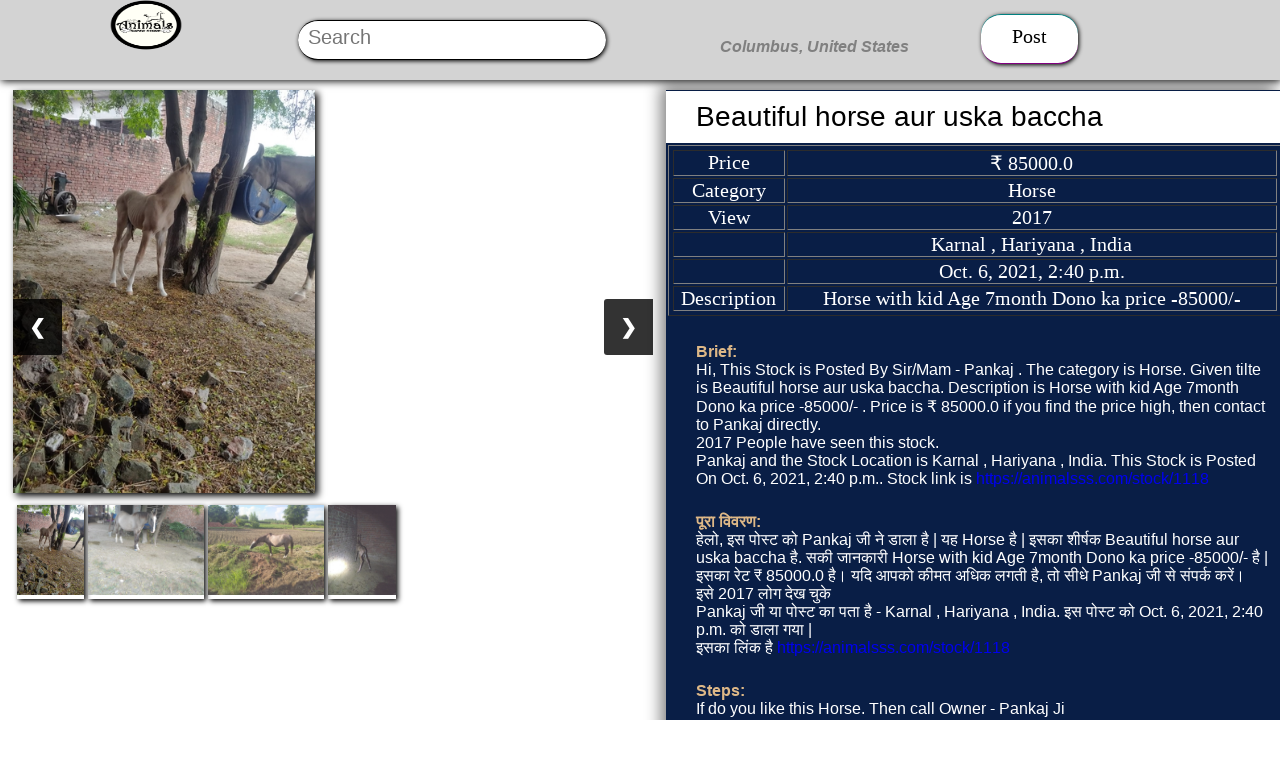

--- FILE ---
content_type: text/html; charset=utf-8
request_url: https://animalsss.com/stock/1118
body_size: 8456
content:
<!DOCTYPE html>

<html lang="en">
<head>
    <meta charset="UTF-8">
    <meta http-equiv="X-UA-Compatible" content="IE=edge">
    <meta name="viewport" content="width=device-width, initial-scale=1.0">
    <meta name="referrer" content="no-referrer-when-downgrade">
    <link rel = "icon" href ="/static/pages/images/logo/light_logo.png" type = "image/x-icon">
    <script src="https://kit.fontawesome.com/5a685f9d08.js" crossorigin="anonymous"></script>
    <script src="https://cdnjs.cloudflare.com/ajax/libs/jquery/3.1.1/jquery.min.js"></script>
    <script src="https://maps.googleapis.com/maps/api/js?v=3.exp&libraries=places&key=AIzaSyBo6AcoTjSq9nBLkWJHs0x3OLDMO3gLSsw"></script>
    <!--<script src="https://code.jquery.com/jquery-3.5.1.js"></script>  -->
    <script src="https://code.jquery.com/jquery-3.6.0.min.js" integrity="sha256-/xUj+3OJU5yExlq6GSYGSHk7tPXikynS7ogEvDej/m4=" crossorigin="anonymous"></script>
    <link rel="stylesheet" href="//code.jquery.com/ui/1.12.1/themes/base/jquery-ui.css">
    <script src="/static/pages/jscript/push.min.js"></script>
    <script src="/static/pages/jscript/serviceWorker.min.js"></script>
    <meta http-equiv="Content-Security-Policy" content="frame-ancestors *;">
    <!--<meta name="google-site-verification" content="lgrgj64abIUrHXI1qovB9ACBMT9psUDNQ2lsH8FJyjY" />-->
    <meta name="google-site-verification" content="I52stNIJn-bjSExuSJFlOsYn0EthmDmSDAUy06a9p0g" />
    <meta name="facebook-domain-verification" content="4aort21erjrbr31v0x8efuazlp5ail" />
    <!--<script src="https://code.jquery.com/jquery-1.12.4.js"></script>  -->
    <!--<script src="https://code.jquery.com/ui/1.12.1/jquery-ui.js"></script> -->
    
    <!-- Push Notification -->
    <!--<script src="https://cdn.pushassist.com/account/assets/psa-animalssuperstore.js" async="async"></script>-->
    
    <title>
        
    Beautiful horse aur uska baccha | ID - 1118 | Horse | Animals Super Store
</title>
    <link rel="stylesheet" href="/static/pages/css/temp.css">
    
    
    <link rel="stylesheet" href="/static/pages/css/viewstock.css">
    <meta name="description" content="Beautiful horse aur uska baccha. Description is Horse with kid
Age 7month 
Dono ka price -85000/-

. Price is ₹ 85000.0, Posted By - Pankaj .Location - Karnal , Hariyana , India ,  ID - 1118, | Horse - Animals Online Mall">
    <meta name="keywords" content=" Beautiful horse aur uska baccha, Horse,Animals Online Mall , Sell Horse online, Horse selling website, Sale Horse online, online Horse for sale, Adopt Horse online, Buy Horse online, Adopt Horse online in India, Buy Horse, Buy Horse online in India, Adopt Horse, Horse for sale near me, Adopt Horse near me, Adopt Animals near me, Animals Super Store, animalsss.com, Sell Horse online, Buy Horse online, Sell Horse, Buy Horse, Buy Horse near me, Sell Horse near me, Horse for adoption, Horse adoption in Kanpur, Horse adoption in Uttar Pradesh, Horse adoption in India, Horse adoption near me, Free Horse Adoption, Free Horse Adoption in Kanpur, Free Horse Adoption in Uttar Pradesh, Free Horse Adoption in <India>, Free Horse Adoption near me, I want to adopt Horse, I want to adopt Horse in Kanpur, I want to adopt Horse in Uttar Pradesh, I want to adopt Horse in India, I want to adopt Horse Near Me, Horse Adoption Center , Horse Adoption Center in Kanpur, Horse Adoption Center in Uttar Pradesh, Horse Adoption Center in India, Horse Adoption Center Near Me, Adopt Animals online, Adopt Animals online in Kanpur, Adopt Animals online in Uttar Pradesh, Adopt Animals online in India, Adopt Animals Online Near Me, Adopt Pet online, Adopt Pet online in Kanpur, Adopt Pet online in Uttar Pradesh, Adopt Pet online in India, Adopt Pet Online Near Me, Dog for adoption, Horse for adoption in Kanpur, Horse for adoption in State, Horse for adoption in India, Horse for adoption Near Me, Horse for adoption, Horse adoption in Kanpur, Horse adoption in Uttar Pradesh, Horse adoption in India, Horse adoption near me, Free Horse Adoption, Free Horse Adoption in Kanpur, Free Horse Adoption in Uttar Pradesh, Free Horse Adoption in <India>, Free Beautiful horse aur uska baccha Adoption near me, I want to adopt Beautiful horse aur uska baccha , I want to adopt Beautiful horse aur uska baccha in Kanpur, I want to adopt Beautiful horse aur uska baccha in Uttar Pradesh, I want to adopt Beautiful horse aur uska baccha in India, I want to adopt Beautiful horse aur uska baccha Near Me, Beautiful horse aur uska baccha Adoption Center , Beautiful horse aur uska baccha Adoption Center in Kanpur, Beautiful horse aur uska baccha Adoption Center in Uttar Pradesh, Beautiful horse aur uska baccha Adoption Center in India, Beautiful horse aur uska baccha Adoption Center Near Me, Adopt Beautiful horse aur uska baccha online, Adopt Beautiful horse aur uska baccha online in Kanpur, Adopt Beautiful horse aur uska baccha online in Uttar Pradesh, Adopt Beautiful horse aur uska baccha online in India, Adopt Beautiful horse aur uska baccha Online Near Me, Pet Free Classifieds, pet advertising sites, Online Ads for Pet Animals, Pet advertising, Local Pet Classified Ads, Advertise Pets For Sale, Free Pet Classifieds, pet classifieds online, Advertise Pet For Sale, pet Sell in India, Animals Free Classifieds, Animals advertising sites, Online Ads for Animal Animals, Animal advertising, Local Animals Classified Ads, Advertise Animals For Sale, Free Animal Classifieds, Animal classifieds online, Advertise Animals For Sale, Animals Sell in India, Beautiful horse aur uska baccha Free Classifieds, Horse advertising sites, Online Ads for Horse, Horse advertising, Local Horse Classified Ads, Advertise Horse For Sale, Free Horse Classifieds, Horse classifieds online, Advertise Horse For Sale, Horse Sell in India, Horse with kid
Age 7month 
Dono ka price -85000/-

, Animals Website, Animals Platform ">
    <meta itemprop="name" content="Beautiful horse aur uska baccha | Horse | Animals Online Mall | Animals Super Store">
    <meta itemprop="description" content="Beautiful horse aur uska baccha. Description is Horse with kid
Age 7month 
Dono ka price -85000/-

. Price is ₹ 85000.0, Posted By - Pankaj .Location - Karnal , Hariyana , India ,  ID - 1118, | Horse - Animals Online Mall ">
    <meta itemprop="image" content="https://animalsss.com/media/stockimg_TttOtI1">
    <meta name="twitter:card" content="product">
    <meta name="twitter:site" content="Adopt, Buy, Sell Animals Online at Animals Super Store">
    <meta name="twitter:title" content="Beautiful horse aur uska baccha | Horse | Animals Online Mall | Animals Super Store">
    <meta name="twitter:description" content="Beautiful horse aur uska baccha. Description is Horse with kid
Age 7month 
Dono ka price -85000/-

. Price is ₹ 85000.0, Posted By - Pankaj .Location - Karnal , Hariyana , India ,  ID - 1118, | Horse - Animals Online Mall ">
    <meta name="twitter:creator" content="animals_store">
    <meta name="twitter:image" content="https://animalsss.com/media/stockimg_TttOtI1">
    <meta name="twitter:data1" content="₹ 85000.0">
    <meta name="twitter:label1" content="Price">
    <meta property="og:title" content="Beautiful horse aur uska baccha | Horse | Animals Online Mall | Animals Super Store">
    <meta property="og:type" content="product">
    <meta property="og:url" content="https://animalsss.com/stock/1118">
    <meta property="og:image" content="https://animalsss.com/media/stockimg_TttOtI1">
    <meta property="og:image:url" content="https://animalsss.com/media/stockimg_TttOtI1">
    <meta property="og:image:width" content="500">
    <meta property="og:image:height" content="500">
    <meta property="og:description" content="Beautiful horse aur uska baccha. Description is Horse with kid
Age 7month 
Dono ka price -85000/-

. Price is ₹ 85000.0, Posted By - Pankaj .Location - Karnal , Hariyana , India ,  ID - 1118, | Horse - Animals Online Mall ">
    <meta property="og:site_name" content="Adopt, Buy, Sell Animals Online at Animals Super Store">
    <meta name="keywords" content=" Beautiful horse aur uska baccha, Horse,Animals Online Mall , Sell Horse online, Horse selling website, Sale Horse online, online Horse for sale, Adopt Horse online, Buy Horse online, Adopt Horse online in India, Buy Horse, Buy Horse online in India, Adopt Horse, Horse for sale near me, Adopt Horse near me, Adopt Animals near me, Animals Super Store, animalsss.com, Sell Horse online, Buy Horse online, Sell Horse, Buy Horse, Buy Horse near me, Sell Horse near me, Horse for adoption, Horse adoption in Kanpur, Horse adoption in Uttar Pradesh, Horse adoption in India, Horse adoption near me, Free Horse Adoption, Free Horse Adoption in Kanpur, Free Horse Adoption in Uttar Pradesh, Free Horse Adoption in <India>, Free Horse Adoption near me, I want to adopt Horse, I want to adopt Horse in Kanpur, I want to adopt Horse in Uttar Pradesh, I want to adopt Horse in India, I want to adopt Horse Near Me, Horse Adoption Center , Horse Adoption Center in Kanpur, Horse Adoption Center in Uttar Pradesh, Horse Adoption Center in India, Horse Adoption Center Near Me, Adopt Animals online, Adopt Animals online in Kanpur, Adopt Animals online in Uttar Pradesh, Adopt Animals online in India, Adopt Animals Online Near Me, Adopt Pet online, Adopt Pet online in Kanpur, Adopt Pet online in Uttar Pradesh, Adopt Pet online in India, Adopt Pet Online Near Me, Dog for adoption, Horse for adoption in Kanpur, Horse for adoption in State, Horse for adoption in India, Horse for adoption Near Me, Horse for adoption, Horse adoption in Kanpur, Horse adoption in Uttar Pradesh, Horse adoption in India, Horse adoption near me, Free Horse Adoption, Free Horse Adoption in Kanpur, Free Horse Adoption in Uttar Pradesh, Free Horse Adoption in <India>, Free Beautiful horse aur uska baccha Adoption near me, I want to adopt Beautiful horse aur uska baccha , I want to adopt Beautiful horse aur uska baccha in Kanpur, I want to adopt Beautiful horse aur uska baccha in Uttar Pradesh, I want to adopt Beautiful horse aur uska baccha in India, I want to adopt Beautiful horse aur uska baccha Near Me, Beautiful horse aur uska baccha Adoption Center , Beautiful horse aur uska baccha Adoption Center in Kanpur, Beautiful horse aur uska baccha Adoption Center in Uttar Pradesh, Beautiful horse aur uska baccha Adoption Center in India, Beautiful horse aur uska baccha Adoption Center Near Me, Adopt Beautiful horse aur uska baccha online, Adopt Beautiful horse aur uska baccha online in Kanpur, Adopt Beautiful horse aur uska baccha online in Uttar Pradesh, Adopt Beautiful horse aur uska baccha online in India, Adopt Beautiful horse aur uska baccha Online Near Me, Pet Free Classifieds, pet advertising sites, Online Ads for Pet Animals, Pet advertising, Local Pet Classified Ads, Advertise Pets For Sale, Free Pet Classifieds, pet classifieds online, Advertise Pet For Sale, pet Sell in India, Animals Free Classifieds, Animals advertising sites, Online Ads for Animal Animals, Animal advertising, Local Animals Classified Ads, Advertise Animals For Sale, Free Animal Classifieds, Animal classifieds online, Advertise Animals For Sale, Animals Sell in India, Beautiful horse aur uska baccha Free Classifieds, Horse advertising sites, Online Ads for Horse, Horse advertising, Local Horse Classified Ads, Advertise Horse For Sale, Free Horse Classifieds, Horse classifieds online, Advertise Horse For Sale, Horse Sell in India, Horse with kid
Age 7month 
Dono ka price -85000/-

, Animals Website, Animals Platform ">
    





     <script async defer crossorigin="anonymous" src="https://connect.facebook.net/en_GB/sdk.js#xfbml=1&version=v11.0&appId=1656012288033879&autoLogAppEvents=1" nonce="AyKS37uy"></script>

</head>
<body id="body" class="light_bg_content">
    <div class="wrapper">

                <!-- side bar -->

        <div id="side_bar" class="side_bar">
            <div class="exit_side_bar" id="exit_side_bar">
                <span style="cursor: pointer;" onclick="exit_side_bar()"><i class="fas fa-times"></i></span>
            </div>
            <div id="others_sidebar" class="others_sidebar">
                <div class="user_pic">
                    <div class="profile_pic">
                        
                        <!-- profile Changed -->

                        
                            <a href="/login"> <span> <span> <img src="https://animalsss.com/static/pages/images/logo/light_logo.png" loading="lazy" alt="Animals Super Store"></a>
                        
                            <!-- end profile -->
                            
                    </div>
                </div>
                
                
                                <!--Change-->
                
                    <div class="add_post">
                    
                    
                        <a href="/login"> <div class="setting_nav"  style="background:rgb(47, 36, 87);" > <i class="fas fa-user-alt"></i> Profile</div></a>    
                    
                </div>
                
                                <!--Exit Change-->
                <div class="add_post">
                    
                    
                    <a href="/login"> <div class="setting_nav"  style="background:rgb(47, 36, 87);" > <i class="far fa-clone"></i> Add Post</div></a>        
                    
                </div>
               
                <!-- Live Stock -->

                <div class="add_post">
                    <a href="/live-stock/India"><div class="setting_nav"  style="background:rgb(0, 102, 109);" > <i style="font-size:20px" class="fa">&#xf1b0;</i> Live Stock </div></a>
                    
                </div>

               
               
                 <!-- Products -->

                <div class="add_post">
                    <a href="/Product/All"><div class="setting_nav"  style="background:rgb(0, 83, 69);" > <i class="fas fa-user-alt"></i> Products </div></a>
                    
                </div>
               
                 <!-- Question And Answer -->

                 <div class="add_post">
                    <a href="/question"><div class="setting_nav"  style="background:rgb(187, 2, 131);" > <span style="color: rgb(255, 255, 255);font-weight: bold;" class=" w3-block w3-left-align"><i class="fa">&#xf059;</i> Question and Answer </div></a>
                    
                </div>
               
                
                <!-- Tips & Trick -->

                <div class="add_post">
                    <a href="/TipsandTrick"><div class="setting_nav"  style="background:rgb(7, 66, 121);" > <i class="fas fa-user-alt"></i> Tips & Trick</div></a>
                    
                </div>

                    <!-- My Posts -->
                <div class="my_ads">
                    
                        <a href="/login"> <div class="setting_nav"   style="background:rgb(65, 24, 48);" > <i class="fas fa-user-tag"></i> My Posts</div></a>
                    
                </div>
                
                    <!-- Photos -->
                <div class="my_ads">
                        <a href="/Photos"> <div class="setting_nav"   style="background:rgb(11, 50, 53);" > <i class="fas fa-user-tag"></i> Photos</div></a>
                </div>
                
                
                <div class="category">
                    <details class="dtls_category">
                        <summary class="sum_category">Category</summary>
                        
                        
                           <a class="ctg_link" href="/stock-of/Fish"> Fish <img src="/media/categorie/david-clode-ekthrVC_DVs-unsplash-min.jpg" alt="Categorie" loading="lazy"> </a>                        
                        
                           <a class="ctg_link" href="/stock-of/Goat"> Goat <img src="/media/categorie/nandhu-kumar-jAMcUbsTvWE-unsplash-min.jpg" alt="Categorie" loading="lazy"> </a>                        
                        
                           <a class="ctg_link" href="/stock-of/Hen"> Hen <img src="/media/categorie/jed-owen-aIn2wl7Lixc-unsplash-min.jpg" alt="Categorie" loading="lazy"> </a>                        
                        
                           <a class="ctg_link" href="/stock-of/Cow"> Cow <img src="/media/categorie/screenroad-FquDp5N1Gw0-unsplash-min.jpg" alt="Categorie" loading="lazy"> </a>                        
                        
                           <a class="ctg_link" href="/stock-of/Buffalo"> Buffalo <img src="/media/categorie/chris-stenger-u7KhDwLuLDA-unspla.jpg" alt="Categorie" loading="lazy"> </a>                        
                        
                           <a class="ctg_link" href="/stock-of/Pigeon"> Pigeon <img src="/media/categorie/alistair-dent-HZAcR-tDSCI-unsplash-min.jpg" alt="Categorie" loading="lazy"> </a>                        
                        
                           <a class="ctg_link" href="/stock-of/Horse"> Horse <img src="/media/categorie/helena-lopes-lIeqGEdvex0-unsplas.jpg" alt="Categorie" loading="lazy"> </a>                        
                        
                           <a class="ctg_link" href="/stock-of/Sheep"> Sheep <img src="/media/categorie/john-fowler-jmYJBQXvLNI-unsplash-min.jpg" alt="Categorie" loading="lazy"> </a>                        
                        
                           <a class="ctg_link" href="/stock-of/Others"> Others <img src="/media/categorie/forest.png" alt="Categorie" loading="lazy"> </a>                        
                        
                           <a class="ctg_link" href="/stock-of/Grocery"> Grocery <img src="/media/categorie/neonbrand-SvhXD3kPSTY-unsplash_1.jpg" alt="Categorie" loading="lazy"> </a>                        
                        
                           <a class="ctg_link" href="/stock-of/Rabbit"> Rabbit <img src="/media/categorie/janan-lagerwall-p2UbTX6Uoig-unsplash_11zon.jpg" alt="Categorie" loading="lazy"> </a>                        
                        
                            
                    </details>
                </div>
                <div class="my_ads">
                    
                    
                        <a href="/login"> <div class="setting_nav" > <i class="far fa-comments"></i> Chat</div></a>
                    
                        
                </div>
                
                <!-- Blog -->

                <div class="add_post">
                    <a href="/Blog"><div class="setting_nav"  style="background:rgb(97, 92, 21);" > <i class="fas fa-user-alt"></i> Blog</div></a>
                    
                </div>
                
                <!-- Setting -->
                
                <div class="my_ads">
                    <details style="text-align: left;" class="dtls_category">
                        <summary style="background:rgb(34, 88, 34);"  class="sum_category">Setting</summary>

                        <div class="lang_sum">


                        </div>
                        <div class="theme_sum">
                            <label class="switch">
                            <input onclick="theme_set()" type="checkbox" id="togBtn">
                            <div class="slider_theme round"></div>
                            </label>
                        </div>



                    </details>
                </div>
                
                    <div class="logout">
                        <a href="/login"> Login </a>
                    </div>
                
                    
            </div>
        </div>





                    <!-- header -->
        <div id="header" class="header light_bg_header">
            <ul class="nav_main">
              <li class="nav_li logo"><div> <span id="nav_logo" class="nav_logo"><i onclick="nav_logo_open()" class="fas fa-bars"></i></span> <a href="/">  <img loading="lazy" src="/static/pages/images/logo/light_logo.png" alt="Logo"> </a> </div></li>

                                    <!-- search bar  -->

              <li class="nav_li search ">
                    <span id="search_bar" class="search_bar light_bg_content  stylish_border">
                        <form action="" method="get">
                            <input type="text" name="search_input" placeholder="Search" class="search_txt" id="search_input"><button class="searchbtn"><i class="fas fa-search"></i></button>
                        </form>
                    </span>
                </li>

                                            <!-- location  -->
                
                <form action=""  style="display: inline-block;" method="post"><input type="hidden" name="csrfmiddlewaretoken" value="QTpsYcr6GXwsJC25sAGz8glRg8x0QLf4hmDcjXa8aBD4NQ6iMzfZLtGQm7wKzSkd">
                    <input type="text" style="display: none;" name="current_addrs" id="current_addrs" class="current_addrs">
                    <button class="loc_current stylish_border" id="loc_current" type="submit"><i class="fas fa-search-location"></i> Current Location</button>
                </form>
              <li class="nav_li location">
                    <nav class="loaction_bar" id="loaction_bar" >
                        
                        
                            <span id="loc_logo" class="loc_logo"><i class="loc_fist_logo fas fa-map-marker-alt"></i></span>
                            <form action="" method="post"><input type="hidden" name="csrfmiddlewaretoken" value="QTpsYcr6GXwsJC25sAGz8glRg8x0QLf4hmDcjXa8aBD4NQ6iMzfZLtGQm7wKzSkd">
                                <input type="text" name="search_add"  onclick="edit_loc()" class="location_txt" placeholder="Columbus, United States" value="Columbus, United States" id="search_addd">
                                <button type="submit" id="loc_change" ><i class="fas fa-location-arrow"></i></button>
                            </form>
                    </nav>
                </li>
                                                
                                        <!-- others -->


                <li class="nav_li others">
                  <ul class="nav_doggle">
                        
                        
                            <li id="addpost"> <a href="/login"  style='color:black'> <span id="add_postbtn" class="stylish_border light_bg_content">Post</span> </a> </li>
                            <li class="" id="user_profile"> <a href="/login" style='color:black' > <i id="user_profile_i" class="fas fa-user-alt"></i> </a> </li>
                        
                        
                        <li class="" id="user_setting"><i onclick="popup_setting()" class="fas fa-cog"></i>
                        
                            
                      
                        <ul id="setting_popup" class="setting_popup">
                            <li>
                                

                            </li>
                            
                        </ul>
                    </li>
                      
                  </ul>
              </li>  
            </ul>
        </div>
        <div class="nav_cover">
            
        </div>
        <div id="all_pages_cont" class="">
            
            
    <div class="h1_hide" style="position: absolute;visibility: hidden;">
        <h1> Beautiful horse aur uska baccha - Animals Super Store </h1>
        <h2> Beautiful horse aur uska baccha  |  ID - 1118 | Horse with kid
Age 7month 
Dono ka price -85000/-

 | Horse - Animals Online Mall </h2>

              <!-- other detail -->
              <span class="other_detail" style="color: white;font-size: 16px;font-family:Verdana, Geneva, Tahoma, sans-serif;">
                
                <b style="color: burlywood;">Brief:</b>  <br>

              Hi, This Stock is Posted By Sir/Mam - Pankaj . The category is Horse. Given tilte is Beautiful horse aur uska baccha. Description is Horse with kid
Age 7month 
Dono ka price -85000/-

. Price is ₹ 85000.0 if you find the price high, then contact to Pankaj  directly. <br>
              2017 People have seen this stock. <br>
              Pankaj  and the Stock Location is Karnal , Hariyana , India. This Stock is Posted On Oct. 6, 2021, 2:40 p.m..
              Stock link is <a href="https://animalsss.com/stock/1118">https://animalsss.com/stock/1118</a> <br>

              </span>
              <span class="other_detail" style="color: white;font-size: 16px;font-family:Verdana, Geneva, Tahoma, sans-serif;">
                
                <b style="color: burlywood;">पूरा विवरण:</b>  <br>

              हेलो, इस पोस्ट को Pankaj  जी ने डाला है | यह Horse है | इसका शीर्षक Beautiful horse aur uska baccha  है. सकी जानकारी Horse with kid
Age 7month 
Dono ka price -85000/-

 है | इसका रेट ₹ 85000.0 है। यदि आपको कीमत अधिक लगती है, तो सीधे Pankaj  जी से संपर्क करें। <br>
              इसे 2017 लोग देख चुके <br>
              Pankaj  जी या पोस्ट का पता है - Karnal , Hariyana , India. इस पोस्ट को Oct. 6, 2021, 2:40 p.m. को डाला गया |<br>
              इसका लिंक है <a href="https://animalsss.com/stock/1118">https://animalsss.com/stock/1118</a> <br>

              </span>
              <span class="other_detail" style="color: white;font-size: 16px;font-family:Verdana, Geneva, Tahoma, sans-serif;">
                
                <b style="color: burlywood;">Steps:</b>  <br>

                If do you like this Horse. Then call Owner - Pankaj  Ji <br>
                 Talk on your own terms. If you take Horse, then keep it lovingly , Take Care of Horse, Make a member of your family.                           
              </span>
              <span class="other_detail" style="color: white;font-size: 16px;font-family:Verdana, Geneva, Tahoma, sans-serif;">
                
                <b style="color: burlywood;">कदम:</b>  <br>

                अगर आपको जानवर अच्छा लग रहा है तो | आप Pankaj  जी को कॉल करिए | उसके बाद आप अपने हिसाब से बात कर लीजिए | अगर आप जानवर ले लेते हैं तो | आप जानवर लेने के बाद उसे मोहब्बत से पालिए | उसकी अच्छे से देखभाल करें | उसको अपने परिवार का सदस्य बनाइए |
              
              </span>
              <span class="other_detail" style="color: white;font-size: 16px;font-family:Verdana, Geneva, Tahoma, sans-serif;">
                
                <b style="color: burlywood;">Note:</b>  <br>

                This site is not involved in any transaction for the purchase or sale of Horse, and does not provide payment, shipping, guarantee transactions or "buyer protection" for the purchase or sale of Horse.

              </span>
              <span class="other_detail" style="color: white;font-size: 16px;font-family:Verdana, Geneva, Tahoma, sans-serif;">
                
                <b style="color: burlywood;">सूचना:</b>  <br>

                यह साइट पालतू जानवरों की खरीद या बिक्री के किसी भी लेन-देन में शामिल नहीं है, और पालतू जानवरों को खरीदने या बेचने के लिए भुगतान, शिपिंग, गारंटी लेनदेन या "खरीदार सुरक्षा" प्रदान नहीं करती है।

              </span>
              

              <!-- End Other Detail -->
    </div>
    
    
    <!--change popup-->

<!-- popup -->

<div class="full_popup_warning" id="full_popup_warning" style="top: 0;z-index: 20;position: fixed;height: 100%;width: 100%;background-color: rgb(0, 0, 0,0.9);display: none;">

<div class="popup_warning" style="z-index: 10;margin-top: 10%;height: 70%;width: 80%;margin-left: 10%;">
  <div class="popup_cont" style="height: 100%;width: 95%;float: left;display: block;background-color: rgb(0, 0, 0);">
    
    <!-- inside popup -->

      
    
      
      <div style="height: 10%;color:yellow;font-size: 50px;text-align: center;" class="dangure_logo">
        <i class="fas fa-exclamation-triangle"></i>
      </div>

      <div class="story" style="color: white;font-size: 20px;margin-top: 13px;text-align: center;color: yellow;">
        Not Verified
      </div>
      <div class="story" style="color: white;font-size: 20px;margin-top: 10px;">
        <div> <i class="far fa-dot-circle"></i> Please Visit On Owner Location if you want take it . </div>
        <div class=""> <i class="far fa-dot-circle"></i> Company did't take any type of Responsibility.  </div>
        <div class=""> <i class="far fa-dot-circle"></i> We did't Suggest Transportation  </div>
        <div> <i class="far fa-dot-circle"></i> Please Check the Seller any type of goverment proof. </div>
        <div class=""> <i class="far fa-dot-circle"></i> Please be Aware . </div>
        <!-- <div class=""> <i class="far fa-dot-circle"></i> We did't preferd Transportation  </div> -->
      </div>

      
        
      <div style="background-color: rgb(150, 240, 220);font-size: 17px;text-align: center;margin-top: 15px;width: 60%;margin-left: 20%;padding: 10px;" class="dangure_logo">
        +91 8474957885
      </div>
      <div style="height: 10%;color:yellow;font-size: 40px;margin-top: 20px;text-align: center;letter-spacing: 25px;" class="dangure_logo">
        <span> <a style="color: lightgreen;" href="tel:+918474957885"> <i class="fas fa-phone-alt"> </i> </a></span>
        <span> <a style="color: white;" href="sms:+918474957885&body=Hi%20I%20am%20intrested%20on%your%20stock. ( https://animalsss.com/stock/1118 )"> <i class="far fa-comment-alt"></i> </a> </span>
        <span> <a style="color: greenyellow;" href="https://api.whatsapp.com/send?phone=918474957885&text=Hi%20I%20am%20intrested%20on%20your%20stock. ( https://animalsss.com/stock/1118 )"><i class="fab fa-whatsapp"></i></a> </span>
      </div>
      
    <!-- exit inside popup -->
  </div>
  <div class="popup_exit" onclick="popup_hidden()" style="cursor: pointer;font-size: 40px;height: 100%;width: 5%;float: right;display: block;text-align: center;color: white;">
    <i class="far fa-times-circle"></i>
  </div>
</div>

</div>

<!-- end popup -->

    
    
    
    <!--end change poup -->
    
<div class="stockdetail">
    <div class="stockdetailImg">
        
<!-- Container for the image gallery -->
<div class="container">

  <!-- Full-width images with number text -->
    <div style="text-align: center;">
  <ul style="text-align: center;">
  <li class="mySlidesa">
      <img src="/media/stockimg_TttOtI1" loading="lazy" alt="Image" style="max-width:100%">
  </li>
    
  <li class="mySlidesa">
      <img src="/media/stockimg_xC2tZRd" loading="lazy" alt="Image" style="max-width:100%">
  </li>
  
  
  <li class="mySlidesa">
      <img src="/media/stockimg_ObvPBn3" loading="lazy" alt="Image" style="max-width:100%">
  </li>
  
  
  <li class="mySlidesa">
      <img src="/media/stockimg_MUZ5nyh" loading="lazy" alt="Image" style="max-width:100%">
  </li>
  
  
  
  </ul>
    </div>
  <!-- Next and previous buttons -->
  <a class="prev" onclick="plusSlides(-1)">&#10094;</a>
  <a class="next" onclick="plusSlides(1)">&#10095;</a>


  <!-- Thumbnail images -->
  <div class="row">
    <div style="text-align: center;">
    <div class="column">
      <img class="demo cursor" src="/media/stockimg_TttOtI1" loading="lazy" style="max-width:100%" onclick="currentSlide(1)" alt="The Woods">
    </div>
    
    
    <div class="column">
      <img class="demo cursor" src="/media/stockimg_xC2tZRd" loading="lazy" style="max-width:100%" onclick="currentSlide(2)" alt="Cinque Terre">
    </div>
    
      
    
    
    <div class="column">
      <img class="demo cursor" src="/media/stockimg_ObvPBn3" loading="lazy" style="max-width:100%" onclick="currentSlide(3)" alt="Mountains and fjords">
    </div>        
    
    
    
    <div class="column">
      <img class="demo cursor" src="/media/stockimg_MUZ5nyh" loading="lazy" style="max-width:100%" onclick="currentSlide(3)" alt="Mountains and fjords">
    </div>        
    
    
    
    
    
     </div>
  </div>
</div>


<script>
    var slideIndex = 1;
showSlides(slideIndex);

// Next/previous controls
function plusSlides(n) {
showSlides(slideIndex += n);
}

// Thumbnail image controls
function currentSlide(n) {
showSlides(slideIndex = n);
}

function showSlides(n) {
var i;
var slides = document.getElementsByClassName("mySlidesa");
var dots = document.getElementsByClassName("demo");
var captionText = document.getElementById("caption");
if (n > slides.length) {slideIndex = 1}
if (n < 1) {slideIndex = slides.length}
for (i = 0; i < slides.length; i++) {
  slides[i].style.display = "none";
}
for (i = 0; i < dots.length; i++) {
  dots[i].className = dots[i].className.replace(" active", "");
}
slides[slideIndex-1].style.display = "block";
dots[slideIndex-1].className += " active";
captionText.innerHTML = dots[slideIndex-1].alt;
}
</script>
    </div>
    <div class="dat">
    <div class="stockdetailFullimg">
        
    </div>
    <div class="stockdetailContent">
        <div class="stk_det_con">
            <div class="st_cont">
              <span class="st_title">
                  Beautiful horse aur uska baccha
              </span>
              
              
              
                
                
                
              <table border='1px' style='width:100%;text-align:center;font-size:20px;margin:2px;padding:2px'><tbody>
              
              <tr style="padding: 4px;">
              <td>Price</td><td>₹ 85000.0</td>
              </tr>
              <tr style="padding: 4px;">
              <td>Category</td><td>Horse</td>
              </tr>
              <tr style="padding: 4px;">
              <td><i class="far fa-eye"></i> View</td><td>2017</td>
              </tr>
              <tr style="padding: 4px;">
              <td> <i class="fas fa-map-marked-alt"></i></td><td>Karnal , Hariyana , India</td>
              </tr>
              <tr style="padding: 4px;">
              <td><i class="far fa-calendar-alt"></i> </td><td>Oct. 6, 2021, 2:40 p.m.</td>
              </tr>
              <tr style="padding: 4px;">
              <td><i class="far fa-clipboard"></i>Description </td><td>Horse with kid
Age 7month 
Dono ka price -85000/-

</td>
              </tr>
              
              </tbody></table>
                
                
              
              </div>
              

              <!-- other detail -->
              <span class="other_detail" style="color: white;font-size: 16px;font-family:Verdana, Geneva, Tahoma, sans-serif;">
                
                <b style="color: burlywood;">Brief:</b>  <br>

              Hi, This Stock is Posted By Sir/Mam - Pankaj . The category is Horse. Given tilte is Beautiful horse aur uska baccha. Description is Horse with kid
Age 7month 
Dono ka price -85000/-

. Price is ₹ 85000.0 if you find the price high, then contact to Pankaj  directly. <br>
              2017 People have seen this stock. <br>
              Pankaj  and the Stock Location is Karnal , Hariyana , India. This Stock is Posted On Oct. 6, 2021, 2:40 p.m..
              Stock link is <a href="https://animalsss.com/stock/1118">https://animalsss.com/stock/1118</a> <br>

              </span>
              <span class="other_detail" style="color: white;font-size: 16px;font-family:Verdana, Geneva, Tahoma, sans-serif;">
                
                <b style="color: burlywood;">पूरा विवरण:</b>  <br>

              हेलो, इस पोस्ट को Pankaj  जी ने डाला है | यह Horse है | इसका शीर्षक Beautiful horse aur uska baccha  है. सकी जानकारी Horse with kid
Age 7month 
Dono ka price -85000/-

 है | इसका रेट ₹ 85000.0 है। यदि आपको कीमत अधिक लगती है, तो सीधे Pankaj  जी से संपर्क करें। <br>
              इसे 2017 लोग देख चुके <br>
              Pankaj  जी या पोस्ट का पता है - Karnal , Hariyana , India. इस पोस्ट को Oct. 6, 2021, 2:40 p.m. को डाला गया |<br>
              इसका लिंक है <a href="https://animalsss.com/stock/1118">https://animalsss.com/stock/1118</a> <br>

              </span>
              <span class="other_detail" style="color: white;font-size: 16px;font-family:Verdana, Geneva, Tahoma, sans-serif;">
                
                <b style="color: burlywood;">Steps:</b>  <br>

                If do you like this Horse. Then call Owner - Pankaj  Ji <br>
                 Talk on your own terms. If you take Horse, then keep it lovingly , Take Care of Horse, Make a member of your family.                           
              </span>
              <span class="other_detail" style="color: white;font-size: 16px;font-family:Verdana, Geneva, Tahoma, sans-serif;">
                
                <b style="color: burlywood;">कदम:</b>  <br>

                अगर आपको जानवर अच्छा लग रहा है तो | आप Pankaj  जी को कॉल करिए | उसके बाद आप अपने हिसाब से बात कर लीजिए | अगर आप जानवर ले लेते हैं तो | आप जानवर लेने के बाद उसे मोहब्बत से पालिए | उसकी अच्छे से देखभाल करें | उसको अपने परिवार का सदस्य बनाइए |
              
              </span>
              <span class="other_detail" style="color: white;font-size: 16px;font-family:Verdana, Geneva, Tahoma, sans-serif;">
                
                <b style="color: burlywood;">Note:</b>  <br>

                This site is not involved in any transaction for the purchase or sale of Horse, and does not provide payment, shipping, guarantee transactions or "buyer protection" for the purchase or sale of Horse.

              </span>
              <span class="other_detail" style="color: white;font-size: 16px;font-family:Verdana, Geneva, Tahoma, sans-serif;">
                
                <b style="color: burlywood;">सूचना:</b>  <br>

                यह साइट पालतू जानवरों की खरीद या बिक्री के किसी भी लेन-देन में शामिल नहीं है, और पालतू जानवरों को खरीदने या बेचने के लिए भुगतान, शिपिंग, गारंटी लेनदेन या "खरीदार सुरक्षा" प्रदान नहीं करती है।

              </span>
              

              <!-- End Other Detail -->
              
              
              
              <!--<span class="other_detail">-->
              <!--<a style="color: teal;" href="/stock-profile/8474957885"> <i class="fas fa-user"></i>  Pankaj  </a>-->
              <!--</span>  -->
              
              <!-- I am Verified -->
              
              <!-- end Verified -->
              
        </div>
        <div>
                            <!-- like -->

                            <!--<div class="fb-like" data-href="https://animalsss.com/stock/1118" data-width="" data-layout="button_count" data-action="like" style="text-align: center;padding: 5px;" data-size="large" data-share="true"></div>-->
                            <div class="fb-like" data-href="https://animalsss.com/stock/1118" data-width="" data-layout="standard" data-action="like" data-size="large" data-share="true"></div>
                            <!-- end like -->
        </div>

        
            
          <div class="share_opt">
            
              
                <!--<a href="/login" style='color:white'><span class="Mssg">Message</span></a>-->
                <!--<span class="share_logo"><a href="/login" class="" style="color: chocolate;cursor: pointer;"><i class="fas fa-phone-alt"></i></a></span>-->
                <!--<span class="share_logo"><a class="green" style="color: green;" href="/login"><i class="fab fa-whatsapp"></i></a></span>-->
                 
                <!--<span onclick="login_popup()" class="share_logo" style="color: chocolate;"><i class="fas fa-phone-alt"></i></span>-->
              
              
              <!--<a href="/chat/8474957885" class="Mssg">Message</a>-->
              <!--<span class="share_logo"><a class="" onclick="popup_visble()" style="color: chocolate;cursor: pointer;"><i class="fas fa-phone-alt"></i></a></span>-->
              <!--<span class="share_logo"><a href="tel:8474957885" class="" style="color: chocolate;"><i class="fas fa-phone-alt"></i></a></span>-->
              <!--<span class="share_logo"><a class="green" style="color: green;" href="whatsapp://send?text=https://animalsss.com/stock/1118%20Intrested%20in"><i class="fab fa-whatsapp"></i></a></span>-->

              
              <!---->
          </div>
        
        
        
                

        <div class="relatedstock">
            <div class="mostview">
            
              <!-- comments -->
                <div class="mostviewtitle">
                  Comments
                </div>

              <div class="">
                  <div class="fb-comments" data-href="https://animalsss.com/stock/1118" data-width="" data-numposts="100"></div>
                <!--<div class="fb-comments" data-href="http://127.0.0.1:8000/stock/1118" data-width="" data-numposts="5"></div>-->
              </div>

              <!-- end comments -->

            
                <div class="mostviewtitle">
                  Some Related
                </div>
                <div class="mostviewmaincont">
                  <ul>
                    
                    
                    
              
           
                      
                  </ul>
                </div>
              </div>
        </div>
    </div>
    
    </div>
</div>

  <!--Ads-->
        <script async src="https://pagead2.googlesyndication.com/pagead/js/adsbygoogle.js?client=ca-pub-1458406417660836"
         crossorigin="anonymous"></script>
    <!-- New Square -->
    <ins class="adsbygoogle"
         style="display:block"
         data-ad-client="ca-pub-1458406417660836"
         data-ad-slot="7680148813"
         data-ad-format="auto"
         data-full-width-responsive="true"></ins>
    <script>
         (adsbygoogle = window.adsbygoogle || []).push({});
    </script>
  <!--endAds-->


<script>
  function popup_visble(){
    document.getElementById('full_popup_warning').style.display= "Block";
    
    
    $.ajax({
        url: '/record_call',
        method:"POST",
        data: {
          'user_phone': 'AnonymousUser',
          'user_name': '',
          'seller_name': 'Pankaj  ',
          'seller_phone': '8474957885 ',
        },
        dataType: 'json',
      });

    
    
  }
  function popup_hidden(){
    document.getElementById('full_popup_warning').style.display= "none";
  }
</script>
    
                    



        </div>
    </div>
    <script src="/static/pages/jscript/temp.js"></script>
    <script>
  $( function() {
    $( "#search_input" ).autocomplete({
      source: "/autocomplete"
    });
  } );
  </script>
  <script>
        function signup_btn(){
            document.getElementById('signup_btn').style.display = 'none';
            document.getElementById('signup_btn_hide').style.display = 'block';
        }
    </script>
    <!--Start of Tawk.to Script-->
        <script type="text/javascript">
        var Tawk_API=Tawk_API||{}, Tawk_LoadStart=new Date();
        (function(){
        var s1=document.createElement("script"),s0=document.getElementsByTagName("script")[0];
        s1.async=true;
        s1.src='https://embed.tawk.to/6072d164f7ce1827093931f3/1f3083spc';
        s1.charset='UTF-8';
        s1.setAttribute('crossorigin','*');
        s0.parentNode.insertBefore(s1,s0);
        })();
        </script>
        <!--End of Tawk.to Script-->
    <script data-ad-client="ca-pub-1458406417660836" async src="https://pagead2.googlesyndication.com/pagead/js/adsbygoogle.js"></script>
    
    <!--<meta name="facebook-domain-verification" content="4aort21erjrbr31v0x8efuazlp5ail" /> <!-- facebook -->
    <!-- Global site tag (gtag.js) - Google Analytics -->
    <script async src="https://www.googletagmanager.com/gtag/js?id=UA-194724620-1">
    </script>
    <script>
    window.dataLayer = window.dataLayer || [];
    function gtag(){dataLayer.push(arguments);}
    gtag('js', new Date());
    
    gtag('config', 'UA-194724620-1');
    </script>
    
    
</body>
</html>

--- FILE ---
content_type: text/html; charset=utf-8
request_url: https://www.google.com/recaptcha/api2/aframe
body_size: 257
content:
<!DOCTYPE HTML><html><head><meta http-equiv="content-type" content="text/html; charset=UTF-8"></head><body><script nonce="rn5q7DW7C5evrQr9ESeVwA">/** Anti-fraud and anti-abuse applications only. See google.com/recaptcha */ try{var clients={'sodar':'https://pagead2.googlesyndication.com/pagead/sodar?'};window.addEventListener("message",function(a){try{if(a.source===window.parent){var b=JSON.parse(a.data);var c=clients[b['id']];if(c){var d=document.createElement('img');d.src=c+b['params']+'&rc='+(localStorage.getItem("rc::a")?sessionStorage.getItem("rc::b"):"");window.document.body.appendChild(d);sessionStorage.setItem("rc::e",parseInt(sessionStorage.getItem("rc::e")||0)+1);localStorage.setItem("rc::h",'1769195266159');}}}catch(b){}});window.parent.postMessage("_grecaptcha_ready", "*");}catch(b){}</script></body></html>

--- FILE ---
content_type: application/javascript
request_url: https://animalsss.com/static/pages/jscript/temp.js
body_size: 1162
content:
                                // theme set

function nav_logo_open(){
    document.getElementById('nav_logo').style.visibility = 'hidden';
    document.getElementById('side_bar').style.display = 'block';
    document.getElementById('side_bar').style.marginLeft = '0';
}
function exit_side_bar(){
    document.getElementById('nav_logo').style.visibility = 'visible';
    document.getElementById('side_bar').style.display = 'none';
    document.getElementById('side_bar').style.marginLeft = '-50%';
}

all_cookies = document.cookie
// console.log(all_cookies)
all_cookies = all_cookies.split(';')
for (i=0;i<all_cookies.length;i++){
  
  var valueArray = all_cookies[i].split('=');
    // console.log(valueArray)
    var theme = '';
    if (valueArray[0].trim() == 'theme'){
      theme = valueArray[1];
    //   alert(theme)
        // console.log('theme : ',theme)
        break;
    }
}
// alert(theme)
if (theme){
  if (theme == 'dark'){
    // alert('theme')
    var header = document.getElementById('header')
    try{
    header.classList.remove('light_bg_header')
    header.classList.add('dark_bg_header');
    }
    catch(err) {
    }
    var cont = document.getElementById('body')
    try{
        cont.classList.add('dark_bg_content');
    }
    catch(err) {
    }
    var cont_a = document.getElementById('slider')
    try{
        cont_a.classList.add('dark_slide_bg');
    }
    catch(err) {
    }
    var profile = document.getElementById('user_profile')
    var setting = document.getElementById('user_setting')
    var loc = document.getElementById('loc_logo')
    profile.classList.add('dark_lightgray')
    setting.classList.add('dark_lightgray')
    loc.classList.add('dark_lightgray')
    document.getElementById("togBtn").checked = 'true';
    document.getElementById('search_bar').classList.add('dark_slide_bg');
    document.getElementById('add_postbtn').classList.add('dark_slide_bg');
    profile_i = document.getElementById('user_profile_i')
    if(profile_i){
        profile_i.classList.add('dark_lightgray')
    }
    
    nav = document.getElementById('nav_logo')
    nav.classList.add('dark_lightgray')
    sidebar = document.getElementById('others_sidebar')
    sidebar.classList.add('dark_bg_content')
    
  }
  // else(
  //   alert('error')
  // )
}
function theme_set(){
    var checkBox = document.getElementById("togBtn");
  if (checkBox.checked == true){
    //   alert('checked')
    document.cookie="theme=dark; max-age=" + 30*24*60*60;
    location.reload()
  } else {
    // alert('done')
    document.cookie="theme=light;  max-age=" + 30*24*60*60;
    location.reload()
  }
}


                                
                                // setting popup 

function popup_setting(){
    if (document.getElementById('setting_popup').style.visibility == 'visible'){
    document.getElementById('setting_popup').style.visibility = 'hidden';
    }
    else{
        document.getElementById('setting_popup').style.visibility = 'visible';
    }
}


function edit_loc(){
    document.getElementById('loaction_bar').classList.add("stylish_border")
    document.getElementById('loc_logo').style.display = 'none';
    document.getElementById("search_addd").removeAttribute("disabled");
    document.getElementById("search_addd").focus()
    document.getElementById('search_addd').value = "";
    document.getElementById('loaction_bar').style.backgroundColor = 'white';
    document.getElementById('loc_change').style.display = 'inline-block';
    document.getElementById('loc_current').style.visibility = 'visible';
    
}

                            // mobile with password 

function mob_pass(){
    // alert('hai')
    document.getElementById('mob_pass').style.display = 'none';
    document.getElementById('mob_otp').style.display = 'none';
    document.getElementById('fb_login').style.display = 'none';
    document.getElementById('gm_login').style.display = 'none';
    document.getElementById('mob_pass_ul').style.display = 'block';
    document.getElementById('back_popup').style.visibility = 'visible';
}

                                    // mobile with otp

function mob_otp(){
    document.getElementById('mob_pass').style.display = 'none';
    document.getElementById('mob_otp').style.display = 'none';
    document.getElementById('fb_login').style.display = 'none';
    document.getElementById('gm_login').style.display = 'none';
    document.getElementById('mob_otp_ul').style.display = 'block';
    document.getElementById('back_popup').style.visibility = 'visible';
}

                                    // signup

function signup_p(){
    document.getElementById('mob_pass').style.display = 'none';
    document.getElementById('mob_otp').style.display = 'none';
    document.getElementById('fb_login').style.display = 'none';
    document.getElementById('gm_login').style.display = 'none';
    document.getElementById('signup').style.display = 'none';
    document.getElementById('signup_ul').style.display = 'block';
    document.getElementById('back_popup').style.visibility = 'visible';
    document.getElementById('mob_pass_ul').style.display = 'none';
    document.getElementById('mob_otp_ul').style.display = 'none';
    // alert('xyz')
}

                            // back popup 

function back_popup(){
    document.getElementById('mob_pass').style.display = 'block';
    document.getElementById('mob_otp').style.display = 'block';
    document.getElementById('fb_login').style.display = 'block';
    document.getElementById('gm_login').style.display = 'block';
    document.getElementById('signup').style.display = 'block';
    document.getElementById('mob_pass_ul').style.display = 'none';
    document.getElementById('back_popup').style.visibility = 'hidden';
    document.getElementById('signup_ul').style.display = 'none';
    document.getElementById('mob_otp_ul').style.display = 'none';
}

                            // show login pupup

function login_popup(){
    document.getElementById('login_popup').style.visibility = 'visible';
}
function exit_login_popup(){
    document.getElementById('login_popup').style.visibility = 'hidden';
    document.getElementById('back_popup').style.visibility = 'hidden';
}




$(document).ready(function () {
    var autocomplete;
    autocomplete = new google.maps.places.Autocomplete((document.getElementById("search_addd"))
    );
        // document.getElementById("search_btn").style.visibility = 'visible';
    });
    
    
    if(navigator.geolocation){
        navigator.geolocation.getCurrentPosition(showPostion);
    }
    else{
        x.innerHTML='not support';
    }
    function showPostion(position){
        var long = position.coords.latitude;
        var lat = position.coords.longitude;
        let url = "https://maps.googleapis.com/maps/api/geocode/json?latlng="+ long +","+ lat +"&key=AIzaSyBo6AcoTjSq9nBLkWJHs0x3OLDMO3gLSsw";
        fetch(url)
            .then(response => response.json())
            .then(data => {
                // console.log('google data',data);
                xyz = data.results[0].formatted_address
                document.getElementById('current_addrs').value = xyz;
            })
    }
    